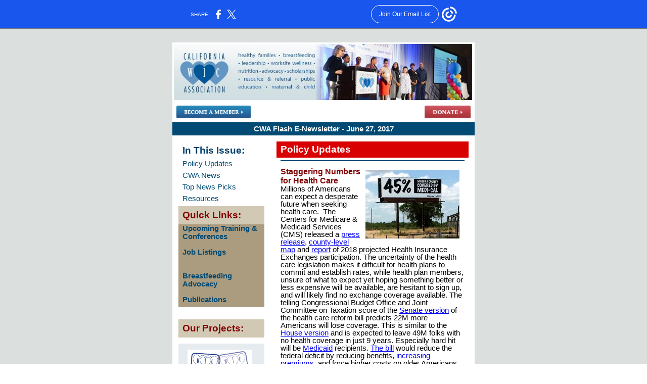

--- FILE ---
content_type: text/html; charset=utf-8
request_url: https://myemail.constantcontact.com/CWA-Flash-E-Newsletter.html?soid=1114973702249&aid=H_CtWw23PqY
body_size: 12224
content:
<html xmlns:fb="http://www.facebook.com/2008/fbml">
 <head>
  <title>CWA Flash E-Newsletter</title>
 <script type="text/javascript">
var __plink_targets = {
"linkedin.post": "https://s.rs6.net/t?sid=1114973702249&e=H_CtWw23PqY&c=4&r=1",
"addthis.share": "https://s.rs6.net/t?sid=1114973702249&e=H_CtWw23PqY&c=5&r=1",
"facebook.like": "https://s.rs6.net/t?sid=1114973702249&e=H_CtWw23PqY&c=2&r=0",
"twitter.tweet": "https://s.rs6.net/t?sid=1114973702249&e=H_CtWw23PqY&c=3&r=1",
"x.tweet": "https://s.rs6.net/t?sid=1114973702249&e=H_CtWw23PqY&c=3&r=1",
"facebook.share": "https://s.rs6.net/t?sid=1114973702249&e=H_CtWw23PqY&c=1&r=1",
"facebook.send": "https://s.rs6.net/t?sid=1114973702249&e=H_CtWw23PqY&c=6&r=0",
"permalink.view": "https://s.rs6.net/t?sid=1114973702249&e=H_CtWw23PqY&c=0&r=0"
};
</script>
<script type="text/javascript" src="https://myemail-op.constantcontact.com/page/js/campaignPage.js?soid=jdczzmoab&visitorHost=https%3A%2F%2Fvisitor.constantcontact.com&pageName=CWA%20Flash%20E-Newsletter"></script>
</head>
 <body topmargin="0" leftmargin="0" rightmargin="0">
  <!--Copyright (c) 1996-2017 Constant Contact. All rights reserved.  Except as permitted under a separate
written agreement with Constant Contact, neither the Constant Contact software, nor any content that appears on any Constant Contact site,
including but not limited to, web pages, newsletters, or templates may be reproduced, republished, repurposed, or distributed without the
prior written permission of Constant Contact.  For inquiries regarding reproduction or distribution of any Constant Contact material, please
contact legal@constantcontact.com.--> 
  <div id="rootDiv" align="center"> 
   <table class="OuterBGColor" style="background-color:#DBDFDE;" bgcolor="#DBDFDE" border="0" width="100%" cellspacing="0" cellpadding="0"> 
    <tbody>
     <tr> 
      <td class="Body" style="padding:14px 14px 14px 14px;" valign="top" rowspan="1" colspan="1" align="center"> 
       <table class="TopMarginBGColor" style="background:transparent;" border="0" width="100%" cellspacing="0" cellpadding="0"> 
        <tbody>
         <tr> 
          <td valign="top" width="100%" rowspan="1" colspan="1" align="center"> 
           <table class="TopMarginWidth" style="width:600px;" border="0" width="1" cellspacing="0" cellpadding="0"> 
            <tbody>
             <tr> 
              <td class="TopMargin" style="padding:0px 0px 0px 0px;" valign="top" width="100%" rowspan="1" colspan="1" align="center"> 
               <table border="0" width="100%" cellspacing="0" cellpadding="0"> 
                <tbody>
                 <tr> 
                  <td class="Spacer" style="padding-bottom:11px;line-height:1px;height:1px;" height="1" rowspan="1" colspan="1" align="center"><img height="1" vspace="0" border="0" hspace="0" width="5" style="display: block;" alt="" src="https://img.constantcontact.com/letters/images/sys/S.gif"></td> 
                 </tr> 
                </tbody>
               </table></td> 
             </tr> 
            </tbody>
           </table> </td> 
         </tr> 
        </tbody>
       </table> 
       <table class="MainWidth" style="width:600px;" border="0" width="1" cellspacing="0" cellpadding="0"> 
        <tbody>
         <tr> 
          <td class="OuterBorderBGColor OuterBorder" style="background-color:#DBDFDE;padding:1px 1px 1px 1px;" bgcolor="#DBDFDE" valign="top" rowspan="1" colspan="1" align="center"> 
           <table class="InnerBGColor" style="background-color:#ffffff;" bgcolor="#ffffff" border="0" width="100%" cellspacing="0" cellpadding="0"> 
            <tbody>
             <tr> 
              <td valign="top" rowspan="1" colspan="1" align="center"> 
               <table class="TopBGColor" style="background:transparent;" border="0" width="100%" cellspacing="0" cellpadding="0"> 
                <tbody>
                 <tr> 
                  <td class="Top" style="padding:0px 0px 0px 0px;" valign="top" width="100%" rowspan="1" colspan="1" align="center"> 
                   <table style="background-color:#ffffff;display:table;" bgcolor="#FFFFFF" border="0" width="100%" cellspacing="0" cellpadding="0" id="content_LETTER.BLOCK2">
                    <tbody>
                     <tr>
                      <td class="OuterText" style="padding:0px;color:#000000;font-size:11pt;font-family:Trebuchet MS,Verdana,Helvetica,Sans-serif;" valign="top" rowspan="1" colspan="1"> 
                       <table style="background-color:transparent;width:100%;border-width:0px;border-style:none;height:100px;" cellspacing="0" cellpadding="3">
                        <tbody>
                         <tr>
                          <td style="color:#000000;font-weight:400;vertical-align:top;width:421px;font-size:14.6667px;font-family:Trebuchet MS,Verdana,Helvetica,Sans-serif;font-style:normal;height:26px;" rowspan="1" colspan="1"><a class="imgCaptionAnchor" rel="nofollow" track="on" shape="rect" href="https://www.calwic.org" target="_blank"><img height="111" vspace="0" border="0" name="ACCOUNT.IMAGE.759" hspace="0" width="590" src="http://files.constantcontact.com/9688c999301/7f5baf1b-3963-4a2f-8550-e53d923df065.jpg?a=1128278570976" align="middle"></a></td>
                         </tr>
                         <tr>
                          <td style="color:#000000;font-weight:400;vertical-align:top;width:421px;font-size:14.6667px;font-family:Trebuchet MS,Verdana,Helvetica,Sans-serif;font-style:normal;height:26px;" rowspan="1" colspan="1"><a class="imgCaptionAnchor" rel="nofollow" track="on" href="https://calwic.org/get-involved/become-a-cwa-member" shape="rect" target="_blank"><img height="25" vspace="5" border="0" name="ACCOUNT.IMAGE.21" hspace="5" width="147" src="http://files.constantcontact.com/9688c999301/1b92f8ad-2ed0-4f65-b1f7-95f03b9c0773.png?a=1128278570976" align="left"></a> <a class="imgCaptionAnchor" rel="nofollow" track="on" shape="rect" href="https://www.networkforgood.org/donation/ExpressDonation.aspx?ORGID2=68-0271696&amp;vlrStratCode=rmxY2CN61EKa5jjJzHyrn7qwyjplGyMqeCea1mbwQdyDkb5XXYUroZUyBe41Pqs1" target="_blank"><img height="24" vspace="5" border="0" name="ACCOUNT.IMAGE.22" hspace="5" width="91" src="http://files.constantcontact.com/9688c999301/1a99456b-24b2-45a3-9feb-ba2730f06c16.png?a=1128278570976" align="right"></a></td>
                         </tr>
                        </tbody>
                       </table> </td>
                     </tr>
                    </tbody>
                   </table>
                   <table class="TopBarBGColor" style="background-color:#004A73;" bgcolor="#004A73" border="0" width="100%" cellspacing="0" cellpadding="0" id="content_LETTER.BLOCK3">
                    <tbody>
                     <tr>
                      <td class="TopBarText TopBar" style="margin-left:60px;padding:5px 8px 5px 8px;color:#FFFFFF;font-size:11pt;font-family:Trebuchet MS,Verdana,Helvetica,Sans-serif;text-align:center;" valign="top" rowspan="1" colspan="1" align="center"><strong>CWA Flash E-Newsletter - June 27, 2017</strong><br></td>
                     </tr>
                    </tbody>
                   </table> </td> 
                 </tr> 
                </tbody>
               </table> 
               <table class="TopFullColumnBGColor" style="background:transparent;" border="0" width="100%" cellspacing="0" cellpadding="0"> 
                <tbody>
                 <tr> 
                  <td class="TopFullColumn" style="padding:0px 12px 0px 12px;" valign="top" width="100%" rowspan="1" colspan="1" align="center"> 
                   <table border="0" width="100%" cellspacing="0" cellpadding="0"> 
                    <tbody>
                     <tr> 
                      <td class="Spacer" style="padding-bottom:11px;line-height:1px;height:1px;" height="1" rowspan="1" colspan="1" align="center"><img height="1" vspace="0" border="0" hspace="0" width="5" style="display: block;" alt="" src="https://img.constantcontact.com/letters/images/sys/S.gif"></td> 
                     </tr> 
                    </tbody>
                   </table> </td> 
                 </tr> 
                </tbody>
               </table> 
               <table class="MultiColumnSplitBGColor" style="background:transparent;" border="0" width="100%" cellspacing="0" cellpadding="0"> 
                <tbody>
                 <tr> 
                  <td class="SideColumnBGColor" style="background-color:#FFFFFF;" bgcolor="#FFFFFF" valign="top" rowspan="1" colspan="1" align="center"> 
                   <table border="0" width="100%" cellspacing="0" cellpadding="0"> 
                    <tbody>
                     <tr> 
                      <td class="SideColumn" style="padding:0px 12px 0px 12px;" valign="top" width="100%" rowspan="1" colspan="1" align="center"> 
                       <table border="0" width="100%" cellspacing="0" cellpadding="0"> 
                        <tbody>
                         <tr> 
                          <td class="TOCHeadingText TOCHeading" style="padding:7px 8px 7px 8px;color:#003D66;font-weight:bold;font-size:14pt;font-family:Trebuchet MS,Verdana,Helvetica,Sans-serif;" valign="top" rowspan="1" colspan="1" align="left"> 
                           <div>
                            In This Issue:
                           </div> </td> 
                         </tr> 
                         <tr> 
                          <td class="TOCLink TOCContent" style="padding:0px 8px 0px 8px;color:#004A73;text-decoration:none;font-size:11pt;font-family:Trebuchet MS,Verdana,Helvetica,Sans-serif;" valign="top" rowspan="1" colspan="1" align="left"> 
                           <table border="0" width="100%" cellspacing="0" cellpadding="0"> 
                            <tbody>
                             <tr>
                              <td class="TOCLink TOCLinkSingle" style="padding:0px 0px 7px 0px;color:#004A73;text-decoration:none;font-size:11pt;font-family:Trebuchet MS,Verdana,Helvetica,Sans-serif;" valign="top" rowspan="1" colspan="1" align="left"> 
                               <div>
                                <a class="TOCLink" style="color:#004A73;text-decoration:none;font-size:11pt;font-family:Trebuchet MS,Verdana,Helvetica,Sans-serif;" shape="rect" href="#LETTER.BLOCK27">Policy Updates</a>
                               </div> </td>
                             </tr>
                             <tr>
                              <td class="TOCLink TOCLinkSingle" style="padding:0px 0px 7px 0px;color:#004A73;text-decoration:none;font-size:11pt;font-family:Trebuchet MS,Verdana,Helvetica,Sans-serif;" valign="top" rowspan="1" colspan="1" align="left"> 
                               <div>
                                <a class="TOCLink" style="color:#004A73;text-decoration:none;font-size:11pt;font-family:Trebuchet MS,Verdana,Helvetica,Sans-serif;" shape="rect" href="#LETTER.BLOCK33">CWA News</a>
                               </div> </td>
                             </tr>
                             <tr>
                              <td class="TOCLink TOCLinkSingle" style="padding:0px 0px 7px 0px;color:#004A73;text-decoration:none;font-size:11pt;font-family:Trebuchet MS,Verdana,Helvetica,Sans-serif;" valign="top" rowspan="1" colspan="1" align="left"> 
                               <div>
                                <a class="TOCLink" style="color:#004A73;text-decoration:none;font-size:11pt;font-family:Trebuchet MS,Verdana,Helvetica,Sans-serif;" shape="rect" href="#LETTER.BLOCK38">Top News Picks</a>
                               </div> </td>
                             </tr>
                             <tr>
                              <td class="TOCLink TOCLinkSingle" style="padding:0px 0px 7px 0px;color:#004A73;text-decoration:none;font-size:11pt;font-family:Trebuchet MS,Verdana,Helvetica,Sans-serif;" valign="top" rowspan="1" colspan="1" align="left"> 
                               <div>
                                <a class="TOCLink" style="color:#004A73;text-decoration:none;font-size:11pt;font-family:Trebuchet MS,Verdana,Helvetica,Sans-serif;" shape="rect" href="#LETTER.BLOCK43">Resources</a>
                               </div> </td>
                             </tr> 
                            </tbody>
                           </table> </td> 
                         </tr> 
                        </tbody>
                       </table> <a name="LETTER.BLOCK6"></a>
                       <table class="" style="background-color:rgb(210, 201, 181);" bgcolor="#D2C9B5" border="0" width="100%" cellspacing="0" cellpadding="0" id="content_LETTER.BLOCK6">
                        <tbody>
                         <tr>
                          <td class="QuickLinkHeading" style="padding:7px 8px 7px 8px;color:rgb(128, 0, 0);font-size:14pt;font-family:Trebuchet MS,Verdana,Helvetica,Sans-serif;" valign="top" rowspan="1" colspan="1" align="left"> 
                           <div> 
                            <div style="font-family:Trebuchet MS,Verdana,Helvetica,Sans-serif;">
                             <b>Quick Links:</b>
                            </div> 
                           </div> </td>
                         </tr>
                        </tbody>
                       </table>
                       <table style="background-color:#ab9c80;" height="47" bgcolor="#AB9C80" border="0" width="100%" cellspacing="0" cellpadding="0" id="content_LETTER.BLOCK7">
                        <tbody>
                         <tr>
                          <td class="SideText QuickLinkSingle" style="padding:0px 8px 7px 8px;color:#000000;text-decoration:none;font-size:11pt;font-family:Trebuchet MS,Verdana,Helvetica,Sans-serif;" valign="top" rowspan="1" colspan="1" align="left"><a style="color:rgb(0, 74, 115);font-weight:bold;text-decoration:none;" rel="nofollow" track="on" href="http://calwic.org/events/training-opportunities" shape="rect" linktype="1" target="_blank"> Upcoming Training &amp; Conferences</a></td>
                         </tr>
                        </tbody>
                       </table>
                       <table style="background-color:#ab9c80;" height="47" bgcolor="#AB9C80" border="0" width="100%" cellspacing="0" cellpadding="0" id="content_LETTER.BLOCK121">
                        <tbody>
                         <tr>
                          <td class="SideText QuickLinkSingle" style="padding:0px 8px 7px 8px;color:#000000;text-decoration:none;font-size:11pt;font-family:Trebuchet MS,Verdana,Helvetica,Sans-serif;" valign="top" rowspan="1" colspan="1" align="left"><a style="color:rgb(0, 74, 115);font-weight:bold;text-decoration:none;" rel="nofollow" track="on" shape="rect" href="http://calwic.org/about-us/jobs" linktype="1" target="_blank"> Job Listings</a></td>
                         </tr>
                        </tbody>
                       </table>
                       <table style="background-color:#ab9c80;" height="47" bgcolor="#AB9C80" border="0" width="100%" cellspacing="0" cellpadding="0" id="content_LETTER.BLOCK52">
                        <tbody>
                         <tr>
                          <td class="SideText QuickLinkSingle" style="padding:0px 8px 7px 8px;color:#000000;text-decoration:none;font-size:11pt;font-family:Trebuchet MS,Verdana,Helvetica,Sans-serif;" valign="top" rowspan="1" colspan="1" align="left"><a style="color:rgb(0, 74, 115);font-weight:bold;text-decoration:none;" rel="nofollow" track="on" shape="rect" href="http://calwic.org/focus-areas/breastfeeding" linktype="1" target="_blank"> Breastfeeding Advocacy</a></td>
                         </tr>
                        </tbody>
                       </table>
                       <table style="background-color:#ab9c80;" bgcolor="#AB9C80" border="0" width="100%" cellspacing="0" cellpadding="0" id="content_LETTER.BLOCK9">
                        <tbody>
                         <tr>
                          <td class="SideText QuickLinkSingle" style="padding:0px 8px 7px 8px;color:#000000;text-decoration:none;font-size:11pt;font-family:Trebuchet MS,Verdana,Helvetica,Sans-serif;" valign="top" rowspan="1" colspan="1" align="left"><a style="color:rgb(0, 74, 115);font-weight:bold;text-decoration:none;" rel="nofollow" track="on" href="http://calwic.org/news-a-publications/publications-library" shape="rect" linktype="1" target="_blank">Publications</a><br></td>
                         </tr>
                        </tbody>
                       </table> 
                       <table border="0" width="100%" cellspacing="0" cellpadding="0"> 
                        <tbody>
                         <tr> 
                          <td class="Spacer" style="padding-bottom:11px;line-height:1px;height:1px;" height="1" rowspan="1" colspan="1" align="center"><img height="1" vspace="0" border="0" hspace="0" width="5" style="display: block;" alt="" src="https://img.constantcontact.com/letters/images/sys/S.gif"></td> 
                         </tr> 
                        </tbody>
                       </table>
                       <table border="0" width="100%" cellspacing="0" cellpadding="0"> 
                        <tbody>
                         <tr> 
                          <td class="Spacer MainText" style="color:#000000;padding-bottom:11px;font-size:11pt;font-family:Trebuchet MS,Verdana,Helvetica,Sans-serif;" height="1" valign="top" rowspan="1" colspan="1" align="center"><img height="1" vspace="0" border="0" hspace="0" width="5" style="display: block;" alt="" src="https://img.constantcontact.com/letters/images/sys/S.gif"></td> 
                         </tr> 
                        </tbody>
                       </table><a name="LETTER.BLOCK13"></a>
                       <table style="background-color:#d2c9b5;" bgcolor="#D2C9B5" border="0" width="100%" cellspacing="0" cellpadding="0" id="content_LETTER.BLOCK11">
                        <tbody>
                         <tr>
                          <td class="SideHeading" style="padding:7px 8px 7px 8px;color:rgb(128, 0, 0);font-size:14pt;font-family:Trebuchet MS,Verdana,Helvetica,Sans-serif;" valign="top" rowspan="1" colspan="1" align="left"> 
                           <div>
                            <b>Our Projects:</b>
                           </div> </td>
                         </tr>
                        </tbody>
                       </table>
                       <table border="0" width="100%" cellspacing="0" cellpadding="0"> 
                        <tbody>
                         <tr> 
                          <td class="Spacer MainText" style="color:#000000;padding-bottom:11px;font-size:11pt;font-family:Trebuchet MS,Verdana,Helvetica,Sans-serif;" height="1" valign="top" rowspan="1" colspan="1" align="center"><img height="1" vspace="0" border="0" hspace="0" width="5" style="display: block;" alt="" src="https://img.constantcontact.com/letters/images/sys/S.gif"></td> 
                         </tr> 
                        </tbody>
                       </table><a name="LETTER.BLOCK15"></a>
                       <table style="background-color:#e5ebef;display:table;" bgcolor="#E5EBEF" border="0" width="100%" cellspacing="0" cellpadding="0" id="content_LETTER.BLOCK15">
                        <tbody>
                         <tr>
                          <td class="SideText SideContent" style="padding:7px 8px 7px 8px;color:#000000;font-size:11pt;font-family:Trebuchet MS,Verdana,Helvetica,Sans-serif;" valign="top" rowspan="1" colspan="1" align="left"> 
                           <div style="text-align:center;" align="center">
                            <img style="display:block;" src="https://files.constantcontact.com/9688c999301/b51e57d3-9200-49b5-8619-1f6d6ddbc794.jpg?a=1128278570976" name="ACCOUNT.IMAGE.23" width="127" vspace="5" border="0" alt="WIC Can Help logo" align="left" height="76" hspace="10">
                           </div> 
                           <div style="color:black;font-weight:normal;font-family:'Trebuchet MS','sans-serif';margin-top:0px;font-style:normal;margin-bottom:0px;text-align:center;" align="center">
                            <b><i><br></i></b>
                           </div> 
                           <div style="color:black;font-weight:normal;margin-top:0px;font-style:normal;margin-bottom:0px;text-align:center;" align="center"> 
                            <div style="line-height:normal;margin-bottom:0.0001pt;"> 
                             <div style="font-family:&quot;Trebuchet MS&quot;, sans-serif;line-height:normal;margin-bottom:0.0001pt;"> 
                              <div style="line-height:normal;margin-bottom:.0001pt;">
                               <span style="font-size:12.0pt;font-family:'Trebuchet MS',sans-serif;"><b><i>Substance Use Prevention Resources</i></b></span>
                              </div> 
                              <div style="text-align:left;" align="left">
                               <span style="font-size:11.0pt;line-height:107%;font-family:'Trebuchet MS',sans-serif;">CWA has just updated resources all in one place on the </span>
                               <span style="font-size:11.0pt;line-height:107%;font-family:'Calibri',sans-serif;"><a rel="nofollow" href="http://calwic.org/focus-areas/wic-can-help" shape="rect" target="_blank"><span style="font-family:'Trebuchet MS',sans-serif;">WIC Can Help</span></a></span>
                               <span style="font-size:11.0pt;line-height:107%;font-family:'Trebuchet MS',sans-serif;"> information and referral </span>
                               <span style="font-size:11.0pt;line-height:107%;font-family:'Calibri',sans-serif;"><a rel="nofollow" href="http://calwic.org/focus-areas/wic-can-help/32-june-substance-abuse-addiction" shape="rect" target="_blank"><span style="font-family:'Trebuchet MS',sans-serif;">page for June</span></a></span>
                               <span style="font-size:11.0pt;line-height:107%;font-family:'Trebuchet MS',sans-serif;"> on </span>
                               <span style="font-size:11pt;font-family:&quot;Trebuchet MS&quot;, sans-serif;">Alcohol and Substance Use</span>
                               <span style="font-size:11.0pt;line-height:107%;font-family:'Trebuchet MS',sans-serif;">. It features many women-specific resources around curbing the use of tobacco, alcohol and other drugs, including some new resources for consumers and professionals on e-cigarettes and opioid abuse.</span>
                               <br>
                              </div> 
                             </div> 
                            </div> 
                           </div> </td>
                         </tr>
                        </tbody>
                       </table><a name="LETTER.BLOCK16"></a>
                       <table style="background-color:#e5ebef;display:table;" bgcolor="#E5EBEF" border="0" width="100%" cellspacing="0" cellpadding="0" id="content_LETTER.BLOCK16">
                        <tbody>
                         <tr>
                          <td class="SideText SideContent" style="padding:7px 8px 7px 8px;color:#000000;font-size:11pt;font-family:Trebuchet MS,Verdana,Helvetica,Sans-serif;" valign="top" rowspan="1" colspan="1" align="left"> 
                           <div style="text-align:center;" align="center"> 
                            <div style="text-align:center;" align="center">
                             <img style="display:block;" src="https://files.constantcontact.com/9688c999301/b6aa34e0-362d-4ea3-87e3-2d0726c09229.png?a=1128278570976" name="ACCOUNT.IMAGE.37" width="127" vspace="5" border="0" alt="WWW logo" align="left" height="142" hspace="10">
                             <div style="color:black;font-weight:normal;font-family:'Trebuchet MS','sans-serif';margin-top:0px;font-style:normal;margin-bottom:0px;text-align:center;" align="center">
                              <br>
                             </div>
                             <div style="color:black;font-weight:normal;font-family:'Trebuchet MS','sans-serif';margin-top:0px;font-style:normal;margin-bottom:0px;text-align:center;" align="center"> 
                              <div style="line-height:normal;margin-bottom:.0001pt;"> 
                               <div style="line-height:normal;margin-bottom:.0001pt;"> 
                                <div style="line-height:normal;margin-bottom:.0001pt;"> 
                                 <div style="line-height:normal;margin-bottom:.0001pt;">
                                  <span style="font-size:12.0pt;font-family:'Trebuchet MS',sans-serif;"><b><i>Social Interaction and Health</i></b></span>
                                 </div> 
                                 <div style="text-align:left;" align="left">
                                  <span style="font-size:11.0pt;line-height:107%;font-family:'Trebuchet MS',sans-serif;">It's easy to focus on the dos and don'ts of food during the summer, but </span>
                                  <span style="font-size:11.0pt;line-height:107%;font-family:'Calibri',sans-serif;"><a rel="nofollow" shape="rect" href="https://www.nytimes.com/2017/06/12/well/live/having-friends-is-good-for-you.html?rref=collection%2Fsectioncollection%2Fhealth&amp;action=click&amp;contentCollection=health&amp;region=stream&amp;module=stream_unit&amp;version=latest&amp;contentPlacement=41&amp;pgtype=sectionfront" target="_blank"><span style="line-height:107%;font-family:'Trebuchet MS',sans-serif;">there are other health habits</span></a></span>
                                  <span style="font-size:11.0pt;line-height:107%;font-family:'Trebuchet MS',sans-serif;"> to be aware of.</span>
                                  <span style="font-size:11.0pt;line-height:107%;font-family:'Calibri',sans-serif;"><a rel="nofollow" shape="rect" href="https://www.ncbi.nlm.nih.gov/pmc/articles/PMC3150158/" target="_blank"><span style="color:#0000cc;line-height:107%;font-family:'Trebuchet MS',sans-serif;">Social interaction is a critically important contributor</span></a></span>
                                  <span style="color:#333333;font-size:11.0pt;line-height:107%;font-family:'Trebuchet MS',sans-serif;">&nbsp;</span>
                                  <span style="font-size:11.0pt;line-height:107%;font-family:'Trebuchet MS',sans-serif;">to good health and longevity, so take advantage of get-togethers and longer days to socialize!</span>
                                  <br>
                                 </div> 
                                </div> 
                               </div> 
                              </div> 
                             </div>
                            </div> 
                           </div> </td>
                         </tr>
                        </tbody>
                       </table>
                       <table border="0" width="100%" cellspacing="0" cellpadding="0"> 
                        <tbody>
                         <tr> 
                          <td class="Spacer MainText" style="color:#000000;padding-bottom:11px;font-size:11pt;font-family:Trebuchet MS,Verdana,Helvetica,Sans-serif;" height="1" valign="top" rowspan="1" colspan="1" align="center"><img height="1" vspace="0" border="0" hspace="0" width="5" style="display: block;" alt="" src="https://img.constantcontact.com/letters/images/sys/S.gif"></td> 
                         </tr> 
                        </tbody>
                       </table>
                       <table border="0" width="100%" cellspacing="0" cellpadding="0"> 
                        <tbody>
                         <tr> 
                          <td class="Spacer" style="padding-bottom:11px;line-height:1px;height:1px;" height="1" rowspan="1" colspan="1" align="center"><img height="1" vspace="0" border="0" hspace="0" width="5" style="display: block;" alt="" src="https://img.constantcontact.com/letters/images/sys/S.gif"></td> 
                         </tr> 
                        </tbody>
                       </table><a name="LETTER.BLOCK19"></a>
                       <table style="background-color:#007da1;" bgcolor="#007DA1" border="0" width="100%" cellspacing="0" cellpadding="0" id="content_LETTER.BLOCK65">
                        <tbody>
                         <tr>
                          <td class="SideHeadingText SideHeading" style="padding:7px 8px 7px 8px;color:#FFFFFF;font-size:11pt;font-family:Trebuchet MS,Verdana,Helvetica,Sans-serif;" valign="top" rowspan="1" colspan="1" align="left"> 
                           <div>
                            <b><span style="font-size:12pt;">Connect With Us!</span><br></b>
                           </div> </td>
                         </tr>
                        </tbody>
                       </table><a name="LETTER.BLOCK20"></a>
                       <table border="0" width="100%" cellspacing="0" cellpadding="0" id="content_LETTER.BLOCK18">
                        <tbody>
                         <tr>
                          <td class="SideText SideContent" style="padding:7px 8px 7px 8px;color:#000000;font-size:11pt;font-family:Trebuchet MS,Verdana,Helvetica,Sans-serif;" valign="top" rowspan="1" colspan="1" align="left"> 
                           <div> 
                            <table style="margin-left:auto;background-color:transparent;width:154px;border-width:0px;border-style:none;margin-right:auto;height:auto;" cellpadding="0" cellspacing="0" align="center">
                             <tbody>
                              <tr>
                               <td style="color:#000000;vertical-align:top;width:152px;height:54px;" rowspan="1" colspan="1"><a rel="nofollow" track="on" href="https://www.facebook.com/pages/California-WIC-Association/108272802776" shape="rect" linktype="facebook" target="_blank"><img height="43" border="0" width="43" alt="Like us on Facebook" src="https://imgssl.constantcontact.com/ui/images1/ic_fbk_36.png" title="Like us on Facebook" align="left"></a>&nbsp; <a rel="nofollow" track="on" href="https://twitter.com/calwic" shape="rect" linktype="twitter" target="_blank"><img height="44" border="0" width="44" alt="Follow us on Twitter" src="https://imgssl.constantcontact.com/ui/images1/ic_twit_36.png" title="Follow us on Twitter" align="right"></a><img style="font-size:11pt;text-align:center;" height="49" vspace="0" name="ACCOUNT.IMAGE.553" border="0" hspace="0" width="49" src="https://files.constantcontact.com/9688c999301/0e7ab1aa-9830-4351-b9b9-a660e5fff348.jpg?a=1128278570976"></td>
                              </tr>
                             </tbody>
                            </table> 
                            <div style="text-align:center;" align="center">
                             Like us on 
                             <a style="color:rgb(128, 0, 0);font-weight:bold;text-decoration:underline;" rel="nofollow" track="on" href="https://www.facebook.com/pages/California-WIC-Association/108272802776" shape="rect" linktype="1" target="_blank">Facebook</a>, follow us on&nbsp;
                             <a style="color:rgb(128, 0, 0);font-weight:bold;text-decoration:underline;" rel="nofollow" track="on" href="https://twitter.com/calwic" shape="rect" linktype="1" target="_blank">Twitter</a>&nbsp;and
                            </div> 
                            <div style="text-align:center;" align="center">
                             <strong><a style="color:rgb(128, 0, 0);text-decoration:underline;" rel="nofollow" track="on" href="https://www.instagram.com/calwicassociation/" shape="rect" linktype="1" target="_blank">Instagram</a></strong>! 
                             <br>
                            </div> 
                           </div> </td>
                         </tr>
                        </tbody>
                       </table>
                       <table border="0" width="100%" cellspacing="0" cellpadding="0"> 
                        <tbody>
                         <tr> 
                          <td class="Spacer" style="padding-bottom:11px;line-height:1px;height:1px;" height="1" rowspan="1" colspan="1" align="center"><img height="1" vspace="0" border="0" hspace="0" width="5" style="display: block;" alt="" src="https://img.constantcontact.com/letters/images/sys/S.gif"></td> 
                         </tr> 
                        </tbody>
                       </table><a name="LETTER.BLOCK22"></a>
                       <table style="background-color:#f2ee79;" bgcolor="#F2EE79" border="0" width="100%" cellspacing="0" cellpadding="0" id="content_LETTER.BLOCK20">
                        <tbody>
                         <tr>
                          <td class="SideText SideContent" style="padding:7px 8px 7px 8px;color:#000000;font-size:11pt;font-family:Trebuchet MS,Verdana,Helvetica,Sans-serif;" valign="top" rowspan="1" colspan="1" align="left"> 
                           <div> 
                            <div style="color:#004a73;"> 
                             <div style="font-size:12pt;"> 
                              <div style="text-align:center;" align="center">
                               <span style="color:#000000;"><strong style="font-weight:bold;font-size:12pt;font-family:Trebuchet MS,Verdana,Helvetica,Sans-serif;">Shopping at Amazon?</strong></span>
                               <br>
                              </div> 
                              <div style="text-align:center;">
                               <img vspace="5" name="ACCOUNT.IMAGE.65" border="0" hspace="5" width="140" alt="AmazonSmile logo" src="https://files.constantcontact.com/9688c999301/d83e9c1a-3236-4725-9051-82a794e971f7.jpg?a=1128278570976">
                              </div> 
                              <div style="text-align:center;" align="center">
                               <span style="color:#000000;">Support CWA without spending anything extra by using</span> 
                               <a style="color:blue;text-decoration:underline;" rel="nofollow" track="on" href="http://smile.amazon.com/ch/68-0271696" shape="rect" linktype="1" target="_blank">AmazonSmile</a>!
                               <br>
                              </div> 
                             </div> 
                            </div> 
                           </div> </td>
                         </tr>
                        </tbody>
                       </table> 
                       <table border="0" width="100%" cellspacing="0" cellpadding="0"> 
                        <tbody>
                         <tr> 
                          <td class="Spacer" style="padding-bottom:11px;line-height:1px;height:1px;" height="1" rowspan="1" colspan="1" align="center"><img height="1" vspace="0" border="0" hspace="0" width="5" style="display: block;" alt="" src="https://img.constantcontact.com/letters/images/sys/S.gif"></td> 
                         </tr> 
                        </tbody>
                       </table><a name="LETTER.BLOCK24"></a>
                       <table class="" style="background-color:rgb(186, 209, 224);" bgcolor="#BAD1E0" border="0" width="100%" cellspacing="0" cellpadding="0" id="content_LETTER.BLOCK18">
                        <tbody>
                         <tr>
                          <td class="SideText SideContent" style="padding:7px 8px 7px 8px;color:#000000;font-size:11pt;font-family:Trebuchet MS,Verdana,Helvetica,Sans-serif;" valign="top" rowspan="1" colspan="1" align="left"> 
                           <div> 
                            <div style="color:#004a73;"> 
                             <div style="font-size:12pt;">
                              <strong>Did someone share this with you? <a style="color:rgb(128, 0, 0);font-weight:bold;text-decoration:underline;" href="https://visitor.r20.constantcontact.com/email.jsp?m=1114973702249" shape="rect" target="_blank">Sign up here</a> to get the CWA Flash directly!</strong>
                              <br>
                             </div> 
                            </div> 
                           </div> </td>
                         </tr>
                        </tbody>
                       </table>
                       <table border="0" width="100%" cellspacing="0" cellpadding="0"> 
                        <tbody>
                         <tr> 
                          <td class="Spacer" style="padding-bottom:11px;line-height:1px;height:1px;" height="1" rowspan="1" colspan="1" align="center"><img height="1" vspace="0" border="0" hspace="0" width="5" style="display: block;" alt="" src="https://img.constantcontact.com/letters/images/sys/S.gif"></td> 
                         </tr> 
                        </tbody>
                       </table>
                       <table border="0" width="100%" cellspacing="0" cellpadding="0"> 
                        <tbody>
                         <tr> 
                          <td class="Spacer" style="padding-bottom:11px;line-height:1px;height:1px;" height="1" rowspan="1" colspan="1" align="center"><img height="1" vspace="0" border="0" hspace="0" width="5" style="display: block;" alt="" src="https://img.constantcontact.com/letters/images/sys/S.gif"></td> 
                         </tr> 
                        </tbody>
                       </table></td> 
                     </tr> 
                    </tbody>
                   </table> 
                   <table class="SideColumnWidth" style="width:190px;" border="0" width="1" cellspacing="0" cellpadding="0"> 
                    <tbody>
                     <tr> 
                      <td style="line-height:1px;height:1px;" rowspan="1" colspan="1" align="center"><img height="1" vspace="0" border="0" hspace="0" width="5" style="display: block;" alt="" src="https://img.constantcontact.com/letters/images/sys/S.gif"></td> 
                     </tr> 
                    </tbody>
                   </table> </td> 
                  <td class="MainColumnBGColor" style="background:transparent;" valign="top" width="100%" rowspan="1" colspan="1" align="center"> 
                   <table border="0" width="100%" cellspacing="0" cellpadding="0"> 
                    <tbody>
                     <tr> 
                      <td class="MainColumn" style="padding:0px 12px 0px 12px;" valign="top" width="100%" rowspan="1" colspan="1" align="center"> <a name="LETTER.BLOCK27"></a>
                       <table style="background-color:#d80000;" bgcolor="#D80000" border="0" width="100%" cellspacing="0" cellpadding="0" id="content_LETTER.BLOCK21">
                        <tbody>
                         <tr>
                          <td class="HeadingText Heading" style="padding:5px 8px 5px 8px;color:#FFFFFF;font-size:14pt;font-family:Trebuchet MS,Verdana,Helvetica,Sans-serif;" valign="top" rowspan="1" colspan="1" align="left"><strong>Policy Updates</strong><br></td>
                         </tr>
                        </tbody>
                       </table> 
                       <table border="0" width="100%" cellspacing="0" cellpadding="0"> 
                        <tbody>
                         <tr> 
                          <td class="SectionDividerPadding" style="padding:5px 8px 5px 8px;line-height:1px;height:1px;" valign="top" rowspan="1" colspan="1" align="left"> 
                           <table border="0" width="100%" cellspacing="0" cellpadding="0"> 
                            <tbody>
                             <tr> 
                              <td class="SectionDividerColor SectionDivider" style="background-color:#004A73;padding-bottom:1px;line-height:1px;height:1px;" height="1" bgcolor="#004A73" valign="top" rowspan="1" colspan="1" align="center"><img height="1" vspace="0" border="0" hspace="0" width="5" style="display: block;" alt="" src="https://img.constantcontact.com/letters/images/sys/S.gif"></td> 
                             </tr> 
                            </tbody>
                           </table> </td> 
                         </tr> 
                        </tbody>
                       </table><a name="LETTER.BLOCK29"></a>
                       <table style="display:table;" border="0" width="100%" cellspacing="0" cellpadding="0" id="content_LETTER.BLOCK29">
                        <tbody>
                         <tr>
                          <td class="MainText Content" style="padding:7px 8px 7px 8px;color:#000000;font-size:11pt;font-family:Trebuchet MS,Verdana,Helvetica,Sans-serif;" valign="top" rowspan="1" colspan="1" align="left"> 
                           <div>
                            <img style="display:block;" height="136" vspace="5" border="0" name="ACCOUNT.IMAGE.798" hspace="10" width="186" src="https://files.constantcontact.com/9688c999301/32b58de3-f132-47f3-9c0a-7abec1b2a8f2.jpg?a=1128278570976" align="right">
                            <div class="SubheadingText" style="color:#800000;font-size:12pt;font-family:Trebuchet MS,Verdana,Helvetica,Sans-serif;"> 
                             <div style="background:white;line-height:normal;margin-bottom:.0001pt;">
                              <span style="color:maroon;font-size:12.0pt;font-family:'Trebuchet MS',sans-serif;"><b>Staggering Numbers for Health Care</b></span>
                             </div> 
                             <div>
                              <span style="color:#000000;font-size:11pt;line-height:107%;font-family:&quot;Trebuchet MS&quot;, sans-serif;"><span style="font-size:11.0pt;line-height:107%;font-family:'Trebuchet MS',sans-serif;">Millions of Americans can expect a desperate future when seeking health care.&nbsp; The Centers for Medicare &amp; Medicaid Services (CMS) released a </span><span style="font-size:11.0pt;line-height:107%;font-family:'Calibri',sans-serif;"><a rel="nofollow" shape="rect" href="https://www.cms.gov/Newsroom/MediaReleaseDatabase/Press-releases/2017-Press-releases-items/2017-06-13.html" target="_blank"><span style="font-family:'Trebuchet MS',sans-serif;">press release</span></a></span><span style="font-size:11.0pt;line-height:107%;font-family:'Trebuchet MS',sans-serif;">, </span><span style="font-size:11.0pt;line-height:107%;font-family:'Calibri',sans-serif;"><a rel="nofollow" shape="rect" href="https://downloads.cms.gov/files/cciio-exchange-carriers-by-county.pdf" target="_blank"><span style="font-family:'Trebuchet MS',sans-serif;">county-level map</span></a></span><span style="font-size:11.0pt;line-height:107%;font-family:'Trebuchet MS',sans-serif;"> and </span><span style="font-size:11.0pt;line-height:107%;font-family:'Calibri',sans-serif;"><a rel="nofollow" shape="rect" href="https://downloads.cms.gov/files/effectuated-enrollment-snapshot-report-06-12-17.pdf" target="_blank"><span style="font-family:'Trebuchet MS',sans-serif;">report</span></a></span><span style="font-size:11.0pt;line-height:107%;font-family:'Trebuchet MS',sans-serif;"> of 2018 projected Health Insurance Exchanges participation. The uncertainty of the health care legislation makes it difficult for health plans to commit and establish rates, while health plan members, unsure of what to expect yet hoping something better or less expensive will be available, are hesitant to sign up, and will likely find no exchange coverage available. The telling Congressional Budget Office and Joint Committee on Taxation score of the </span><span style="font-size:11.0pt;line-height:107%;font-family:'Calibri',sans-serif;"><a rel="nofollow" shape="rect" href="https://www.cbo.gov/system/files/115th-congress-2017-2018/costestimate/52849-hr1628senate.pdf" target="_blank"><span style="font-family:'Trebuchet MS',sans-serif;">Senate version</span></a></span><span style="font-size:11.0pt;line-height:107%;font-family:'Trebuchet MS',sans-serif;"> of the health care reform bill predicts 22M more Americans will lose coverage. This is similar to the </span><span style="font-size:11pt;font-family:&quot;Trebuchet MS&quot;, sans-serif;"><a rel="nofollow" shape="rect" href="https://www.cbo.gov/publication/52752" target="_blank">House version</a>&nbsp;</span><span style="font-size:11.0pt;line-height:107%;font-family:'Trebuchet MS',sans-serif;">and is expected to leave 49M folks with no health coverage in just 9 years. Especially hard hit will be </span><span style="font-size:11.0pt;line-height:107%;font-family:'Calibri',sans-serif;"><a rel="nofollow" shape="rect" href="https://cpehn.org/page/our-nations-leaders-should-be-ashamed" target="_blank"><span style="font-family:'Trebuchet MS',sans-serif;">Medicaid</span></a></span><span style="font-size:11.0pt;line-height:107%;font-family:'Trebuchet MS',sans-serif;"> recipients. </span><span style="font-size:11.0pt;line-height:107%;font-family:'Calibri',sans-serif;"><a rel="nofollow" shape="rect" href="https://www.nytimes.com/interactive/2017/06/26/us/cbo-score-of-senate-health-care-bill.html?rref=collection%2Ftimestopic%2FHealth%20Insurance%20and%20Managed%20Care&amp;action=click&amp;contentCollection=health&amp;region=stream&amp;module=stream_unit&amp;version=latest&amp;contentPlacement=4&amp;pgtype=collection" target="_blank"><span style="font-family:'Trebuchet MS',sans-serif;">The bill</span></a></span><span style="font-size:11.0pt;line-height:107%;font-family:'Trebuchet MS',sans-serif;"> would reduce the federal deficit by reducing benefits, </span><span style="font-size:11.0pt;line-height:107%;font-family:'Calibri',sans-serif;"><a rel="nofollow" shape="rect" href="https://www.nytimes.com/2017/06/23/health/senate-health-plan-costs.html?rref=collection%2Fsectioncollection%2Fhealth&amp;action=click&amp;contentCollection=health&amp;region=rank&amp;module=package&amp;version=highlights&amp;contentPlacement=1&amp;pgtype=sectionfront&amp;_r=0" target="_blank"><span style="font-family:'Trebuchet MS',sans-serif;">increasing premiums</span></a></span><span style="font-size:11.0pt;line-height:107%;font-family:'Trebuchet MS',sans-serif;">, and force higher costs on older Americans, those with pre-existing conditions, and </span><span style="font-size:11.0pt;line-height:107%;font-family:'Calibri',sans-serif;"><a rel="nofollow" shape="rect" href="http://www.cbsnews.com/news/how-does-the-senate-health-care-bill-actually-affect-medicaid/" target="_blank"><span style="font-family:'Trebuchet MS',sans-serif;">low-income individuals.</span></a></span><span style="font-size:11.0pt;line-height:107%;font-family:'Trebuchet MS',sans-serif;"> The impact of these changes will result in </span><span style="font-size:11.0pt;line-height:107%;font-family:'Calibri',sans-serif;"><a rel="nofollow" shape="rect" href="https://www.americanprogress.org/issues/healthcare/news/2017/06/22/434917/coverage-losses-senate-health-care-bill-result-18100-27700-additional-deaths-2026/" target="_blank"><span style="font-family:'Trebuchet MS',sans-serif;">additional deaths</span></a></span><span style="font-size:11.0pt;line-height:107%;font-family:'Trebuchet MS',sans-serif;"> due to loss of health insurance coverage. <span style="color:red;"><b>ACTION: </b></span></span><span style="font-size:11.0pt;line-height:107%;font-family:'Calibri',sans-serif;"><a rel="nofollow" shape="rect" href="https://www.savemycare.org/" target="_blank"><span style="color:#0000cc;font-family:'Trebuchet MS',sans-serif;"><b>Call and tweet your Senator</b></span></a></span><span style="color:red;font-size:11.0pt;line-height:107%;font-family:'Trebuchet MS',sans-serif;"><b>, let them know that the new health care bill is unacceptable.</b></span></span>
                              <br>
                             </div> 
                            </div>
                           </div> </td>
                         </tr>
                        </tbody>
                       </table><a name="LETTER.BLOCK30"></a>
                       <table border="0" width="100%" cellpadding="0" cellspacing="0" id="content_LETTER.BLOCK30">
                        <tbody>
                         <tr>
                          <td class="MainText Content" style="padding:7px 8px 7px 8px;color:#000000;font-size:11pt;font-family:Trebuchet MS,Verdana,Helvetica,Sans-serif;" valign="top" rowspan="1" colspan="1" align="left"> 
                           <div>
                            <img style="display:block;" height="211" vspace="5" border="0" name="ACCOUNT.IMAGE.799" hspace="10" width="167" src="https://files.constantcontact.com/9688c999301/af3852d2-a30d-4b85-a4d9-db56ff9f4a3d.jpg?a=1128278570976" align="left">
                            <div class="SubheadingText" style="color:#800000;font-size:12pt;font-family:Trebuchet MS,Verdana,Helvetica,Sans-serif;">
                             <b>SNAP Benefits Threats: CA Impact</b>
                            </div>
                            <div style="font-size:11pt;font-family:&quot;Trebuchet MS&quot;, Verdana, Helvetica, sans-serif;"> 
                             <div style="margin:0in;tab-stops:183.0pt;margin-bottom:.0001pt;">
                              <span style="font-size:11.0pt;line-height:107%;font-family:'Trebuchet MS',sans-serif;">Federal proposed changes to SNAP benefits would impact families in all CA counties receiving CalFresh. The Golden state unfortunately has some of the highest poverty rates in the nation and, in some Congressional Districts, 1 in 6 and even 1 in 4 families would be impacted by the changes, receiving fewer food dollars. The Central Valley districts for Representatives&nbsp; </span>
                              <span style="color:#010101;font-size:11.0pt;line-height:107%;font-family:'Trebuchet MS',sans-serif;">&nbsp;Costa (16<sup>th</sup> CD) and Valadao (21<sup>st</sup> CD) would be especially hard hit as 27% and 25% of households in those districts receive CalFresh. </span>
                              <span style="color:red;font-size:11.0pt;line-height:107%;font-family:'Trebuchet MS',sans-serif;"><b>ACTION:</b></span>
                              <span style="font-size:11.0pt;line-height:107%;font-family:'Trebuchet MS',sans-serif;">Check out the </span>
                              <span style="font-size:11.0pt;line-height:107%;font-family:'Calibri',sans-serif;"><a rel="nofollow" shape="rect" href="http://calbudgetcenter.org/resources/federal-policy-changes-limiting-food-assistance-affect-congressional-districts-across-state/" target="_blank"><span style="font-family:'Trebuchet MS',sans-serif;">fact sheet</span></a></span>
                              <span style="font-size:11.0pt;line-height:107%;font-family:'Trebuchet MS',sans-serif;"> and map of county rankings to see the impact, particularly for the large swaths of California with high participation in CalFresh.</span>
                              <br>
                             </div> 
                            </div>
                           </div> </td>
                         </tr>
                        </tbody>
                       </table><a name="LETTER.BLOCK60"></a>
                       <table border="0" width="100%" cellpadding="0" cellspacing="0" id="content_LETTER.BLOCK60">
                        <tbody>
                         <tr>
                          <td class="MainText Content" style="padding:7px 8px 7px 8px;color:#000000;font-size:11pt;font-family:Trebuchet MS,Verdana,Helvetica,Sans-serif;" valign="top" rowspan="1" colspan="1" align="left"> 
                           <div>
                            <img style="display:block;" height="142" vspace="5" name="ACCOUNT.IMAGE.529" border="0" hspace="10" width="190" src="https://files.constantcontact.com/9688c999301/bb635b40-89ce-424b-8548-512bae3b3a41.jpg?a=1128278570976" align="right">
                            <div class="SubheadingText" style="color:#800000;font-size:12pt;font-family:Trebuchet MS,Verdana,Helvetica,Sans-serif;">
                             <b>California Budget</b>
                            </div>
                            <div style="font-size:11pt;font-family:&quot;Trebuchet MS&quot;, Verdana, Helvetica, sans-serif;">
                             <span style="font-size:11pt;line-height:107%;font-family:&quot;Trebuchet MS&quot;, sans-serif;"><span style="font-size:11.0pt;line-height:107%;font-family:'Trebuchet MS',sans-serif;">California Gov.&nbsp;<span style="border:none windowtext 1.0pt;padding:0in;">Jerry Brown</span>&nbsp;and legislative leaders agreed last week to&nbsp;</span><span style="font-size:11pt;font-family:&quot;Trebuchet MS&quot;, sans-serif;"><a rel="nofollow" shape="rect" href="http://www.ebudget.ca.gov/" target="_blank">a $125 billion budget</a>&nbsp;</span><span style="font-size:11.0pt;line-height:107%;font-family:'Trebuchet MS',sans-serif;">that would </span><span style="font-size:11.0pt;line-height:107%;font-family:'Calibri',sans-serif;"><a rel="nofollow" shape="rect" href="http://www.capradio.org/articles/2017/06/22/state-budget-expands-earned-income-tax-credit/" target="_blank"><span style="font-family:'Trebuchet MS',sans-serif;">expand CA's earned income tax credit</span></a></span><span style="color:#333333;font-size:11.0pt;line-height:107%;font-family:'Trebuchet MS',sans-serif;">, </span><span style="font-size:11.0pt;line-height:107%;font-family:'Trebuchet MS',sans-serif;">increase spending on </span><span style="font-size:11.0pt;line-height:107%;font-family:'Calibri',sans-serif;"><a rel="nofollow" shape="rect" href="http://www.kcra.com/article/new-california-budget-adds-millions-for-welfare-programs/6429171" target="_blank"><span style="font-family:'Trebuchet MS',sans-serif;">safety net programs</span></a></span><span style="color:#333333;font-size:11.0pt;line-height:107%;font-family:'Trebuchet MS',sans-serif;">, </span><span style="font-size:11.0pt;line-height:107%;font-family:'Trebuchet MS',sans-serif;">and boost Medi-Cal payments for medical and dental providers - if allowed under federal law. Other </span><span style="font-size:11.0pt;line-height:107%;font-family:'Calibri',sans-serif;"><a rel="nofollow" shape="rect" href="https://cpehn.org/policy-center/state-budget" target="_blank"><span style="font-family:'Trebuchet MS',sans-serif;">funds for health care</span></a></span><span style="font-size:11.0pt;line-height:107%;font-family:'Trebuchet MS',sans-serif;"> include mental health crisis centers for children, care for developmentally disabled individuals, family planning and HIV care. The budget also includes a one-time payment to the state's largest public-employee pension fund and more money for higher education. Not included was a proposal to expand health coverage to individuals to age 26. It does not reverse spending agreed to last year, </span><span style="font-size:11.0pt;line-height:107%;font-family:'Calibri',sans-serif;"><a rel="nofollow" shape="rect" href="http://www.sacbee.com/news/politics-government/capitol-alert/article149959222.html" target="_blank"><span style="font-family:'Trebuchet MS',sans-serif;">as Brown had proposed</span></a></span><span style="font-size:11.0pt;line-height:107%;font-family:'Trebuchet MS',sans-serif;">.</span></span>
                             <br>
                            </div>
                           </div> 
                           <div style="font-size:11pt;font-family:&quot;Trebuchet MS&quot;, Verdana, Helvetica, sans-serif;">
                            <span style="font-size:11pt;line-height:107%;font-family:&quot;Trebuchet MS&quot;, sans-serif;"><br></span>
                           </div> </td>
                         </tr>
                        </tbody>
                       </table><a name="LETTER.BLOCK33"></a>
                       <table class="HeadingBGColor" style="background-color:#D80000;" bgcolor="#D80000" border="0" width="100%" cellspacing="0" cellpadding="0" id="content_LETTER.BLOCK25">
                        <tbody>
                         <tr>
                          <td class="HeadingText Heading" style="padding:5px 8px 5px 8px;color:#FFFFFF;font-size:14pt;font-family:Trebuchet MS,Verdana,Helvetica,Sans-serif;" valign="top" rowspan="1" colspan="1" align="left"><strong>CWA News</strong></td>
                         </tr>
                        </tbody>
                       </table>
                       <table border="0" width="100%" cellspacing="0" cellpadding="0"> 
                        <tbody>
                         <tr> 
                          <td class="SectionDividerPadding" style="padding:5px 8px 5px 8px;line-height:1px;height:1px;" valign="top" rowspan="1" colspan="1" align="left"> 
                           <table border="0" width="100%" cellspacing="0" cellpadding="0"> 
                            <tbody>
                             <tr> 
                              <td class="SectionDividerColor SectionDivider" style="background-color:#004A73;padding-bottom:1px;line-height:1px;height:1px;" height="1" bgcolor="#004A73" valign="top" rowspan="1" colspan="1" align="center"><img height="1" vspace="0" border="0" hspace="0" width="5" style="display: block;" alt="" src="https://img.constantcontact.com/letters/images/sys/S.gif"></td> 
                             </tr> 
                            </tbody>
                           </table> </td> 
                         </tr> 
                        </tbody>
                       </table> <a name="LETTER.BLOCK51"></a>
                       <table style="display:table;" border="0" width="100%" cellspacing="0" cellpadding="0" id="content_LETTER.BLOCK51">
                        <tbody>
                         <tr>
                          <td class="MainText Content" style="padding:7px 8px 7px 8px;color:#000000;font-size:11pt;font-family:Trebuchet MS,Verdana,Helvetica,Sans-serif;" valign="top" rowspan="1" colspan="1" align="left"> 
                           <div> 
                            <div>
                             <img style="display:block;" height="157" vspace="10" border="0" name="ACCOUNT.IMAGE.801" hspace="5" width="188" src="https://files.constantcontact.com/9688c999301/86d94f50-b259-458c-8fd9-0d0248973327.jpg?a=1128278570976" align="right">
                            </div> 
                            <div class="SubheadingText" style="color:#800000;font-size:12pt;font-family:Trebuchet MS,Verdana,Helvetica,Sans-serif;">
                             <b>New Webinars in Lactation &amp; Nutrition</b>
                            </div> 
                            <div style="line-height:normal;margin-bottom:.0001pt;">
                             <span style="font-size:11.0pt;line-height:107%;font-family:'Trebuchet MS',sans-serif;">Join us for two free webinars, cosponsored with the California Breastfeeding Coalition and California Department of Public Health, and providing continuing education for lactation and nutrition professionals. August 24: "California Infant Feeding Guide: What is New?" as well as a webinar on Lactation Accommodation in September - details coming soon. <span style="color:red;"><b>ACTION:</b></span> </span>
                             <span style="font-size:11.0pt;line-height:107%;font-family:'Calibri',sans-serif;"><a rel="nofollow" shape="rect" href="https://register.gotowebinar.com/register/6870773778398849025" target="_blank"><span style="line-height:107%;font-family:'Trebuchet MS',sans-serif;">Register</span></a></span>
                             <span style="font-size:11.0pt;line-height:107%;font-family:'Trebuchet MS',sans-serif;">! Email </span>
                             <span style="font-size:11.0pt;line-height:107%;font-family:'Calibri',sans-serif;"><a rel="nofollow" shape="rect" href="mailto:sdiaz@calwic.org" target="_blank"><span style="line-height:107%;font-family:'Trebuchet MS',sans-serif;">Sarah</span></a></span>
                             <span style="font-size:11.0pt;line-height:107%;font-family:'Trebuchet MS',sans-serif;"> with questions.</span>
                             <br>
                            </div> 
                            <div style="line-height:normal;margin-bottom:.0001pt;">
                             <span style="font-size:11.0pt;line-height:107%;font-family:'Trebuchet MS',sans-serif;"><br></span>
                            </div> 
                           </div> </td>
                         </tr>
                        </tbody>
                       </table><a name="LETTER.BLOCK38"></a>
                       <table class="HeadingBGColor" style="background-color:#D80000;" bgcolor="#D80000" border="0" width="100%" cellspacing="0" cellpadding="0" id="content_LETTER.BLOCK25">
                        <tbody>
                         <tr>
                          <td class="HeadingText Heading" style="padding:5px 8px 5px 8px;color:#FFFFFF;font-size:14pt;font-family:Trebuchet MS,Verdana,Helvetica,Sans-serif;" valign="top" rowspan="1" colspan="1" align="left"><strong>Our Top News Picks</strong></td>
                         </tr>
                        </tbody>
                       </table>
                       <table border="0" width="100%" cellspacing="0" cellpadding="0"> 
                        <tbody>
                         <tr> 
                          <td class="SectionDividerPadding" style="padding:5px 8px 5px 8px;line-height:1px;height:1px;" valign="top" rowspan="1" colspan="1" align="left"> 
                           <table border="0" width="100%" cellspacing="0" cellpadding="0"> 
                            <tbody>
                             <tr> 
                              <td class="SectionDividerColor SectionDivider" style="background-color:#004A73;padding-bottom:1px;line-height:1px;height:1px;" height="1" bgcolor="#004A73" valign="top" rowspan="1" colspan="1" align="center"><img height="1" vspace="0" border="0" hspace="0" width="5" style="display: block;" alt="" src="https://img.constantcontact.com/letters/images/sys/S.gif"></td> 
                             </tr> 
                            </tbody>
                           </table> </td> 
                         </tr> 
                        </tbody>
                       </table><a name="LETTER.BLOCK40"></a>
                       <table style="display:table;" border="0" width="100%" cellspacing="0" cellpadding="0" id="content_LETTER.BLOCK40">
                        <tbody>
                         <tr>
                          <td class="MainText Content" style="padding:7px 8px 7px 8px;color:#000000;font-size:11pt;font-family:Trebuchet MS,Verdana,Helvetica,Sans-serif;" valign="top" rowspan="1" colspan="1" align="left"> 
                           <div>
                            <img style="display:block;" height="201" vspace="5" border="0" name="ACCOUNT.IMAGE.514" hspace="10" width="197" src="https://files.constantcontact.com/9688c999301/ad441ae6-cf3d-4948-b061-23deb6f0ae3c.jpg?a=1128278570976" align="left">
                            <div class="SubheadingText" style="color:#800000;font-size:12pt;font-family:Trebuchet MS,Verdana,Helvetica,Sans-serif;">
                             <b>New Nutrition Label Deadline Pushed Back</b>
                            </div>
                            <span style="font-size:11.0pt;line-height:107%;font-family:'Trebuchet MS',sans-serif;">The Food and Drug Administration (FDA) </span>
                            <span style="font-size:11.0pt;line-height:107%;font-family:'Calibri',sans-serif;"><a rel="nofollow" shape="rect" href="http://www.npr.org/sections/thesalt/2017/06/13/532819225/trump-administration-gives-industry-more-time-to-adopt-new-nutrition-fact-label" target="_blank"><span style="line-height:107%;font-family:'Trebuchet MS',sans-serif;">has delayed the deadline</span></a></span>
                            <span style="font-size:11.0pt;line-height:107%;font-family:'Trebuchet MS',sans-serif;"> for food companies to adopt a new Nutrition Facts label on food and beverage packages. The new design (</span>
                            <span style="border:1pt none windowtext;padding:0in;color:#0000cc;font-size:11pt;line-height:107%;font-family:&quot;Trebuchet MS&quot;, sans-serif;"><a rel="nofollow" shape="rect" href="http://www.npr.org/2014/02/27/283533658/with-new-food-labels-back-of-the-box-gets-a-makeover" target="_blank">introduced</a>&nbsp;</span>
                            <span style="font-size:11.0pt;line-height:107%;font-family:'Trebuchet MS',sans-serif;">in 2014) included highlighting the calories in packaged food and drinks using large, bold font and labeling added sugars. Large companies had been given until July 2018 to comply with the new label, and at least one food giant, Mars Inc., has said </span>
                            <span style="font-size:11.0pt;line-height:107%;font-family:'Calibri',sans-serif;"><a rel="nofollow" shape="rect" href="https://cspinet.org/news/food-industry-urges-delay-nutrition-facts-label-20170405" target="_blank"><span style="border:none windowtext 1.0pt;padding:0in;color:#0000cc;line-height:107%;font-family:'Trebuchet MS',sans-serif;">it could be ready</span></a></span>
                            <span style="color:#0000cc;text-decoration:underline;font-size:11pt;font-family:&quot;Trebuchet MS&quot;, sans-serif;">&nbsp;</span>
                            <span style="font-size:11.0pt;line-height:107%;font-family:'Trebuchet MS',sans-serif;">to meet that deadline, but several industry groups asked for more time. </span>
                            <span style="font-size:11.0pt;line-height:107%;font-family:'Calibri',sans-serif;"><a rel="nofollow" shape="rect" href="https://www.fda.gov/Food/GuidanceRegulation/GuidanceDocumentsRegulatoryInformation/LabelingNutrition/ucm385663.htm#dates" target="_blank"><span style="border:none windowtext 1.0pt;padding:0in;color:#0000cc;line-height:107%;font-family:'Trebuchet MS',sans-serif;">Announcing</span></a></span>
                            <span style="color:#333333;font-size:11.0pt;line-height:107%;font-family:'Trebuchet MS',sans-serif;">&nbsp;</span>
                            <span style="font-size:11.0pt;line-height:107%;font-family:'Trebuchet MS',sans-serif;">an extension of the compliance date, the FDA stated: "The agency is mindful of the importance of balancing its mission of protecting public health with the practicalities of implementing the amended labeling requirements." The Trump administration has also</span>
                            <span style="font-size:11.0pt;line-height:107%;font-family:'Calibri',sans-serif;"><a rel="nofollow" shape="rect" href="http://www.npr.org/sections/thesalt/2017/05/02/526448646/trump-administration-rolls-back-obama-era-rules-on-calorie-counts-school-lunch" target="_blank"><span style="border:1pt none windowtext;padding:0in;text-decoration-line:none;color:#5076b8;line-height:107%;font-family:'Trebuchet MS', sans-serif;">&nbsp;</span><span style="border:none windowtext 1.0pt;padding:0in;color:#0000cc;line-height:107%;font-family:'Trebuchet MS',sans-serif;">delayed the</span></a>&nbsp;</span>
                            <span style="font-size:11.0pt;line-height:107%;font-family:'Trebuchet MS',sans-serif;">deadline for complying with a rule that requires chain restaurants to post calories and has eased Obama-era school lunch regulations as well. Consumer advocacy groups have expressed concern that the FDA will deny consumers information they need to make healthy food choices.</span>
                            <br>
                           </div> </td>
                         </tr>
                        </tbody>
                       </table><a name="LETTER.BLOCK41"></a>
                       <table style="display:table;" border="0" width="100%" cellspacing="0" cellpadding="0" id="content_LETTER.BLOCK41">
                        <tbody>
                         <tr>
                          <td class="MainText Content" style="padding:7px 8px 7px 8px;color:#000000;font-size:11pt;font-family:Trebuchet MS,Verdana,Helvetica,Sans-serif;" valign="top" rowspan="1" colspan="1" align="left"> 
                           <div>
                            <img style="display:block;" height="126" vspace="0" border="0" name="ACCOUNT.IMAGE.802" hspace="5" width="192" src="https://files.constantcontact.com/9688c999301/64a7e5c3-eef9-4be6-9621-3816aa09893b.jpg?a=1128278570976" align="right">
                            <div class="SubheadingText" style="color:#800000;font-size:12pt;font-family:Trebuchet MS,Verdana,Helvetica,Sans-serif;">
                             <b>Breastfeeding May Reduce Risk of Heart Attack or Stroke</b>
                            </div>
                            <span style="color:#111111;font-size:11.0pt;line-height:107%;font-family:'Trebuchet MS',sans-serif;">A woman's risk of suffering a heart attack or stroke later in life </span>
                            <span style="font-size:11.0pt;line-height:107%;font-family:'Calibri',sans-serif;"><a rel="nofollow" shape="rect" href="http://www.medicalnewstoday.com/articles/318020.php" target="_blank"><span style="font-family:'Trebuchet MS',sans-serif;">may be influenced</span></a></span>
                            <span style="color:#111111;font-size:11.0pt;line-height:107%;font-family:'Trebuchet MS',sans-serif;"> by how long she breastfed her children, according to </span>
                            <span style="font-size:11.0pt;line-height:107%;font-family:'Calibri',sans-serif;"><a rel="nofollow" shape="rect" href="http://jaha.ahajournals.org/content/continous-publication-articles" target="_blank"><span style="font-family:'Trebuchet MS',sans-serif;">a new study</span></a></span>
                            <span style="color:#111111;font-size:11.0pt;line-height:107%;font-family:'Trebuchet MS',sans-serif;">. Findings indicate that women who reported every having breastfed were about 9% less likely to have signs of heart disease in middle age and about 8% less likely to have a stroke than women who had never breastfed. This study joins a </span>
                            <span style="font-size:11.0pt;line-height:107%;font-family:'Calibri',sans-serif;"><a rel="nofollow" shape="rect" href="http://onlinelibrary.wiley.com/doi/10.1111/mcn.12366/abstract" target="_blank"><span style="font-family:'Trebuchet MS',sans-serif;">growing body of evidence</span></a></span>
                            <span style="color:#111111;font-size:11.0pt;line-height:107%;font-family:'Trebuchet MS',sans-serif;"> linking breastfeeding with reduced health risks for women later in life.</span>
                            <br>
                           </div> </td>
                         </tr>
                        </tbody>
                       </table><a name="LETTER.BLOCK52"></a>
                       <table style="display:table;" border="0" width="100%" cellpadding="0" cellspacing="0" id="content_LETTER.BLOCK52">
                        <tbody>
                         <tr>
                          <td class="MainText Content" style="padding:7px 8px 7px 8px;color:#000000;font-size:11pt;font-family:Trebuchet MS,Verdana,Helvetica,Sans-serif;" valign="top" rowspan="1" colspan="1" align="left"> 
                           <div>
                            <img style="display:block;" height="169" vspace="5" border="0" name="ACCOUNT.IMAGE.803" hspace="10" width="169" src="https://files.constantcontact.com/9688c999301/d2e22ab5-ce8f-4937-9e9d-c034cdc38440.jpg?a=1128278570976" align="left">
                            <div class="SubheadingText" style="color:#800000;font-size:12pt;font-family:Trebuchet MS,Verdana,Helvetica,Sans-serif;">
                             <b>Opioids Overprescribed After Cesarean Births</b>
                            </div>
                            <span style="font-size:11.0pt;line-height:107%;font-family:'Trebuchet MS',sans-serif;"><span style="font-size:11.0pt;line-height:107%;font-family:'Trebuchet MS',sans-serif;">Researchers who&nbsp;</span><span style="font-size:11pt;line-height:107%;font-family:&quot;Trebuchet MS&quot;, sans-serif;"><a rel="nofollow" shape="rect" href="http://journals.lww.com/greenjournal/Abstract/publishahead/Postdischarge_Opioid_Use_After_Cesarean_Delivery_.98380.aspx" target="_blank">tracked prescriptions</a>&nbsp;</span><span style="font-size:11.0pt;line-height:107%;font-family:'Trebuchet MS',sans-serif;">and pill use in a group of women discharged from the hospital after cesarean delivery say that </span><span style="font-size:11.0pt;line-height:107%;font-family:'Calibri',sans-serif;"><a rel="nofollow" shape="rect" href="https://www.nytimes.com/2017/06/14/well/family/too-many-opioids-after-cesarean-delivery.html?rref=collection%2Fsectioncollection%2Fhealth" target="_blank"><span style="line-height:107%;font-family:'Trebuchet MS',sans-serif;">doctors may be overprescribing</span></a></span><span style="font-size:11.0pt;line-height:107%;font-family:'Trebuchet MS',sans-serif;"> opioids. The average in the group of 179 women left the hospital with a prescription for the equivalent of 30 pills containing 5 milligrams of oxycodone or hydrocodone. Then, using interviews, the scientists tracked how much of the medicine they used during the two weeks after discharge. Most women used the pills for about eight days, and 75 percent had unused medicine at the end of the two weeks.</span></span>
                           </div> </td>
                         </tr>
                        </tbody>
                       </table><a name="LETTER.BLOCK61"></a>
                       <table style="display:table;" border="0" width="100%" cellspacing="0" cellpadding="0" id="content_LETTER.BLOCK61">
                        <tbody>
                         <tr>
                          <td class="MainText Content" style="padding:7px 8px 7px 8px;color:#000000;font-size:11pt;font-family:Trebuchet MS,Verdana,Helvetica,Sans-serif;" valign="top" rowspan="1" colspan="1" align="left"> 
                           <div>
                            <img style="display:block;" height="124" vspace="5" border="0" name="ACCOUNT.IMAGE.805" hspace="10" width="187" src="https://files.constantcontact.com/9688c999301/675a4977-aaf9-4952-98af-353636b0c03c.jpg?a=1128278570976" align="right">
                            <div class="SubheadingText" style="color:#800000;font-size:12pt;font-family:Trebuchet MS,Verdana,Helvetica,Sans-serif;">
                             <b>Teaching Kitchens</b>
                            </div>
                            <span style="color:windowtext;font-size:11pt;line-height:107%;font-family:'Trebuchet MS', sans-serif;">A holistic approach to nutrition education and self-care</span>
                            <span style="font-size:11.0pt;line-height:107%;font-family:'Trebuchet MS',sans-serif;">, pairing </span>
                            <span style="font-size:11.0pt;line-height:107%;font-family:'Calibri',sans-serif;"><a rel="nofollow" shape="rect" href="https://www.hsph.harvard.edu/nutritionsource/2017/05/23/more-than-cooking-teaching-kitchens-as-learning-labs-for-life-skills/?utm_source=SilverpopMailing&amp;utm_medium=email&amp;utm_campaign=Update%2005.26.2017%20(2)&amp;utm_content=" target="_blank"><span style="font-family:'Trebuchet MS',sans-serif;">cooking skills</span></a></span>
                            <span style="font-size:11.0pt;line-height:107%;font-family:'Trebuchet MS',sans-serif;"> with life skills,<span style="color:windowtext;"> was taken in this small but promising </span></span>
                            <span style="font-size:11.0pt;line-height:107%;font-family:'Calibri',sans-serif;"><a rel="nofollow" shape="rect" href="http://journals.lww.com/academicmedicine/Citation/2015/07000/Nutrition_Education_in_an_Era_of_Global_Obesity.11.aspx" target="_blank"><span style="font-family:'Trebuchet MS',sans-serif;">study</span></a></span>
                            <span style="color:windowtext;font-size:11pt;line-height:107%;font-family:'Trebuchet MS', sans-serif;"> for impacting obesity and health outcomes. </span>
                            <span style="font-size:11.0pt;line-height:107%;font-family:'Calibri',sans-serif;"><a rel="nofollow" shape="rect" href="https://www.hsph.harvard.edu/nutritionsource/2015/03/30/qa-with-dr-david-eisenberg-on-self-care-skills-teaching-kitchens-thinking-outside-of-the-box/" target="_blank"><span style="font-family:'Trebuchet MS',sans-serif;">Dr. Eisenberg</span></a></span>
                            <span style="color:windowtext;font-size:11pt;line-height:107%;font-family:'Trebuchet MS', sans-serif;">, study PI, notes that our healthy system ought to favor and reward health care that prevents disease - reducing healthcare costs - over merely treating disease.</span>
                            <br>
                           </div> 
                           <div>
                            <span style="color:windowtext;font-size:11pt;line-height:107%;font-family:'Trebuchet MS', sans-serif;"><br></span>
                           </div> </td>
                         </tr>
                        </tbody>
                       </table><a name="LETTER.BLOCK43"></a>
                       <table class="HeadingBGColor" style="background-color:#D80000;display:table;" bgcolor="#D80000" border="0" width="100%" cellspacing="0" cellpadding="0" id="content_LETTER.BLOCK77">
                        <tbody>
                         <tr>
                          <td class="HeadingText Heading" style="padding:5px 8px 5px 8px;color:#FFFFFF;font-size:14pt;font-family:Trebuchet MS,Verdana,Helvetica,Sans-serif;" valign="top" rowspan="1" colspan="1" align="left"><strong>Resources<br></strong></td>
                         </tr>
                        </tbody>
                       </table>
                       <table border="0" width="100%" cellspacing="0" cellpadding="0"> 
                        <tbody>
                         <tr> 
                          <td class="SectionDividerPadding" style="padding:5px 8px 5px 8px;line-height:1px;height:1px;" valign="top" rowspan="1" colspan="1" align="left"> 
                           <table border="0" width="100%" cellspacing="0" cellpadding="0"> 
                            <tbody>
                             <tr> 
                              <td class="SectionDividerColor SectionDivider" style="background-color:#004A73;padding-bottom:1px;line-height:1px;height:1px;" height="1" bgcolor="#004A73" valign="top" rowspan="1" colspan="1" align="center"><img height="1" vspace="0" border="0" hspace="0" width="5" style="display: block;" alt="" src="https://img.constantcontact.com/letters/images/sys/S.gif"></td> 
                             </tr> 
                            </tbody>
                           </table> </td> 
                         </tr> 
                        </tbody>
                       </table><a name="LETTER.BLOCK45"></a>
                       <table style="display:table;" border="0" width="100%" cellspacing="0" cellpadding="0" id="content_LETTER.BLOCK45">
                        <tbody>
                         <tr>
                          <td class="MainText Content" style="padding:7px 8px 7px 8px;color:#000000;font-size:11pt;font-family:Trebuchet MS,Verdana,Helvetica,Sans-serif;" valign="top" rowspan="1" colspan="1" align="left"> 
                           <div>
                            <img style="display:block;" height="227" vspace="5" border="0" name="ACCOUNT.IMAGE.806" hspace="10" width="176" src="https://files.constantcontact.com/9688c999301/8a0e94f5-b1ff-495d-ac56-8c83ea73e267.jpg?a=1128278570976" align="left">
                            <div class="SubheadingText" style="color:#800000;font-size:12pt;font-family:Trebuchet MS,Verdana,Helvetica,Sans-serif;">
                             <b>Annual KIDS COUNT Data Book</b>
                            </div>
                            <div style="font-size:11pt;font-family:&quot;Trebuchet MS&quot;, Verdana, Helvetica, sans-serif;">
                             <span style="line-height:107%;"> 
                              <div> 
                               <div style="background:white;line-height:normal;margin-bottom:.0001pt;">
                                <span style="font-family:'Trebuchet MS',sans-serif;">The&nbsp;</span>
                                <span style="font-family:'Trebuchet MS',sans-serif;"><a rel="nofollow" shape="rect" href="http://www.aecf.org/resources/2017-kids-count-data-book/?utm_source=twitter&amp;utm_medium=social&amp;utm_campaign=Grantee&amp;utm_content=databook2017#sthash.58q80q99.dpbs" target="_blank">2017 KIDS COUNT Data Book</a>&nbsp;</span>
                                <span style="font-family:'Trebuchet MS',sans-serif;">has been released by the Annie E. Casey Foundation, and urges policymakers not to back away from targeted investments that help U.S. children become healthier, more likely to complete high school and better positioned to contribute to the nation's economy as adults. The&nbsp;Data Book&nbsp;also shows the child poverty rate in 2015 continued to drop, landing at 21%. In addition, children experienced gains in reading proficiency and a significant increase in the number of kids with health insurance. However, the data indicate that unacceptable levels of children living in poverty and in high-poverty neighborhoods persist.&nbsp;</span>
                               </div> 
                              </div> </span>
                            </div>
                           </div> </td>
                         </tr>
                        </tbody>
                       </table><a name="LETTER.BLOCK46"></a>
                       <table style="display:table;" border="0" width="100%" cellpadding="0" cellspacing="0" id="content_LETTER.BLOCK46">
                        <tbody>
                         <tr>
                          <td class="MainText Content" style="padding:7px 8px 7px 8px;color:#000000;font-size:11pt;font-family:Trebuchet MS,Verdana,Helvetica,Sans-serif;" valign="top" rowspan="1" colspan="1" align="left"> 
                           <div> 
                            <div style="text-align:left;" align="left">
                             <img style="display:block;" height="108" vspace="0" border="0" name="ACCOUNT.IMAGE.807" hspace="5" width="174" src="https://files.constantcontact.com/9688c999301/d4f6a7a2-b962-44c8-8e91-d9b5a037df39.jpg?a=1128278570976" align="right"> 
                             <b style="color:#800000;font-size:12pt;">Paid Leave Advocacy Toolkit</b>
                            </div> 
                            <span style="font-size:11pt;line-height:107%;font-family:&quot;Trebuchet MS&quot;, Verdana, Helvetica, sans-serif;"> 
                             <div>
                              <span style="font-size:11.0pt;line-height:107%;font-family:'Calibri',sans-serif;"><a rel="nofollow" shape="rect" href="http://www.momsrising.org/" target="_blank"><span style="font-family:'Trebuchet MS',sans-serif;">MomsRising</span></a></span>
                              <span style="font-size:11.0pt;line-height:107%;font-family:'Trebuchet MS',sans-serif;"> has released an&nbsp;</span>
                              <span style="font-size:11.0pt;line-height:107%;font-family:'Calibri',sans-serif;"><a rel="nofollow" shape="rect" href="https://www.facebook.com/MomsRising.org/videos/10154464705711610/" target="_blank"><span style="font-family:'Trebuchet MS',sans-serif;">animated video</span></a></span>
                              <span style="font-size:11.0pt;line-height:107%;font-family:'Trebuchet MS',sans-serif;">&nbsp;along with a&nbsp;</span>
                              <span style="font-size:11.0pt;line-height:107%;font-family:'Calibri',sans-serif;"><a rel="nofollow" shape="rect" href="https://docs.google.com/document/d/12bAnQb2ta3g_SgTRHhvnGqUJ3eGQktatBWEYAE3xk-g/edit" target="_blank"><span style="font-family:'Trebuchet MS',sans-serif;">social media toolkit</span></a></span>
                              <span style="font-size:11.0pt;line-height:107%;font-family:'Trebuchet MS',sans-serif;">&nbsp;featuring sample tweets and key facts demonstrating why paid family and medical leave is so important for families, businesses, and our economy. The toolkit includes a section specifically connecting breastfeeding outcomes and paid family leave. These new resources emphasize that a national paid family and medical leave policy must be accessible to all workers, offer a meaningful length of leave, be affordable for workers, employers, and the government, have an inclusive definition of family, and offer job protection.</span>
                              <br>
                             </div> 
                             <div>
                              <span style="font-size:11.0pt;line-height:107%;font-family:'Trebuchet MS',sans-serif;"><br></span>
                             </div> </span>
                           </div> </td>
                         </tr>
                        </tbody>
                       </table></td> 
                     </tr> 
                    </tbody>
                   </table> </td> 
                 </tr> 
                </tbody>
               </table> 
               <table class="BottomFullColumnBGColor" style="background:transparent;" border="0" width="100%" cellspacing="0" cellpadding="0"> 
                <tbody>
                 <tr> 
                  <td class="BottomFullColumn" style="padding:0px 12px 0px 12px;" valign="top" width="100%" rowspan="1" colspan="1" align="center"> </td> 
                 </tr> 
                </tbody>
               </table> 
               <table class="BottomBGColor" style="background:transparent;" border="0" width="100%" cellspacing="0" cellpadding="0"> 
                <tbody>
                 <tr> 
                  <td class="Bottom" style="padding:0px 0px 0px 0px;" valign="middle" width="100%" rowspan="1" colspan="1" align="center"> 
                   <table class="FooterBGColor" style="background-color:#AB9C80;" bgcolor="#AB9C80" border="0" width="100%" cellspacing="8" cellpadding="5" id="content_LETTER.BLOCK44">
                    <tbody>
                     <tr>
                      <td style="padding:8px 8px;color:#004a73;font-size:11pt;font-family:Trebuchet MS,Verdana,Helvetica,Sans-serif;" valign="top" rowspan="1" colspan="1" align="center"> 
                       <div> 
                        <div style="text-align:center;" align="center">
                         <strong>California WIC Association </strong>
                         <br>3120 Freeboard Dr., Suite 101, West Sacramento, CA 95691
                         <br>
                        </div> 
                        <div style="text-align:left;" align="left"> 
                         <div> 
                          <p style="color:#004a73;margin-top:0px;margin-bottom:0px;text-align:center;" align="center">Phone: 916-572-0700; Fax: 916-572-0760<br>www.calwic.org</p> 
                         </div> 
                        </div> 
                       </div> </td>
                     </tr>
                    </tbody>
                   </table> </td> 
                 </tr> 
                </tbody>
               </table> </td> 
             </tr> 
            </tbody>
           </table> </td> 
         </tr> 
        </tbody>
       </table> 
       <table class="BottomMarginBGColor" style="background:transparent;" border="0" width="100%" cellspacing="0" cellpadding="0"> 
        <tbody>
         <tr> 
          <td valign="top" width="100%" rowspan="1" colspan="1" align="center"> 
           <table class="BottomMarginWidth" style="width:600px;" border="0" width="1" cellspacing="0" cellpadding="0"> 
            <tbody>
             <tr> 
              <td class="BottomMargin" style="padding:0px 0px 0px 0px;" valign="top" width="100%" rowspan="1" colspan="1" align="center"> </td> 
             </tr> 
            </tbody>
           </table> </td> 
         </tr> 
        </tbody>
       </table> </td> 
     </tr> 
    </tbody>
   </table> 
  </div>  
 <script>(function(){function c(){var b=a.contentDocument||a.contentWindow.document;if(b){var d=b.createElement('script');d.innerHTML="window.__CF$cv$params={r:'9c20c9ddbb0677be',t:'MTc2OTEwMzEyNC4wMDAwMDA='};var a=document.createElement('script');a.nonce='';a.src='/cdn-cgi/challenge-platform/scripts/jsd/main.js';document.getElementsByTagName('head')[0].appendChild(a);";b.getElementsByTagName('head')[0].appendChild(d)}}if(document.body){var a=document.createElement('iframe');a.height=1;a.width=1;a.style.position='absolute';a.style.top=0;a.style.left=0;a.style.border='none';a.style.visibility='hidden';document.body.appendChild(a);if('loading'!==document.readyState)c();else if(window.addEventListener)document.addEventListener('DOMContentLoaded',c);else{var e=document.onreadystatechange||function(){};document.onreadystatechange=function(b){e(b);'loading'!==document.readyState&&(document.onreadystatechange=e,c())}}}})();</script></body>
</html>